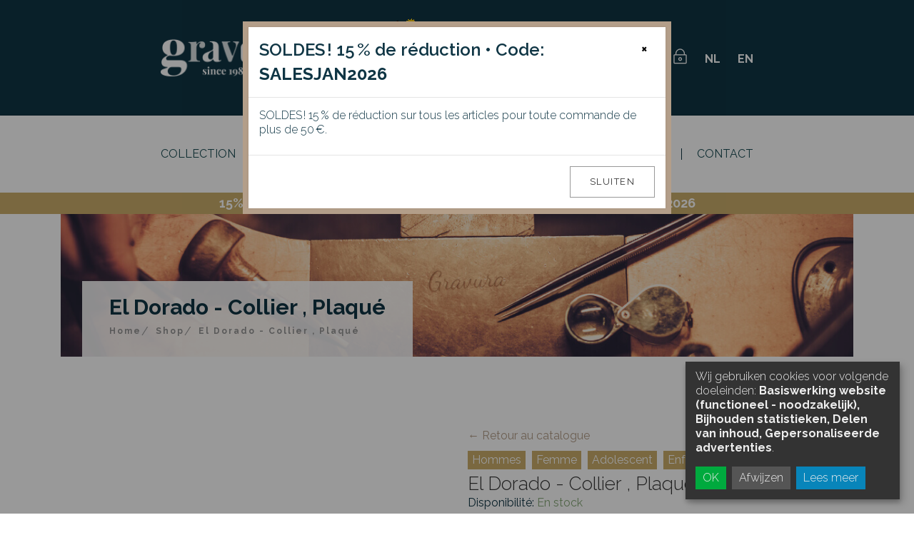

--- FILE ---
content_type: text/html; charset=utf-8
request_url: https://www.gravura.be/fr/products/el-dorado
body_size: 13308
content:
<!DOCTYPE html>
<!--

  Powered by...
          _           _
    _ __ (_)_ __ ___ | |__  _   _
   | '_ \| | '_ ` _ \| '_ \| | | |
   | | | | | | | | | | |_) | |_| |
   |_| |_|_|_| |_| |_|_.__/ \__,_|

  Interested? Visit https://nimbu.io

--> <!--[if lt IE 7]><html class="no-js lt-ie9 lt-ie8 lt-ie7"><![endif]--> <!--[if IE 7]><html class="no-js lt-ie9 lt-ie8"><![endif]--> <!--[if IE 8]><html class="no-js lt-ie9"><![endif]--> <!--[if gt IE 8]>><!<![endif]--> <html class='no-js' itemscope itemtype='http://schema.org/WebPage' lang='fr'> <head> <meta charset='utf-8'> <meta content='IE=edge' http-equiv='X-UA-Compatible'> <meta content='Gravura' name='author'> <meta content='width=device-width, initial-scale=1, minimum-scale=1, maximum-scale=1' name='viewport'> <meta content='gepersonaliseerde juwelen, juwelen online bestellen, gravures' name='keywords'> <meta content='Une belle personnalisation collier en plaqué. Coloris: doré. A présent chez Gravura. ' name='description'> <title>El Dorado · Collier · Gravure de bijoux en ligne · Gravura</title> <meta name="google-site-verification" content="OAYrUSUn48h4aBFtdi59xzs-v5Ahp_KLZexnaLa41JI"/> <link href='https://cdn.nimbu.io/s/wz9d02d/themes/1kvx8v2/images/favicon/apple-touch-icon.png' rel='apple-touch-icon' sizes='180x180'> <link href='https://cdn.nimbu.io/s/wz9d02d/themes/1kvx8v2/images/favicon/favicon-32x32.png' rel='icon' sizes='32x32' type='image/png'> <link href='https://cdn.nimbu.io/s/wz9d02d/themes/1kvx8v2/images/favicon/favicon-16x16.png' rel='icon' sizes='16x16' type='image/png'> <link href='https://cdn.nimbu.io/s/wz9d02d/themes/1kvx8v2/images/favicon/manifest.json' rel='manifest'> <link color='#0f3544' href='https://cdn.nimbu.io/s/wz9d02d/themes/1kvx8v2/images/favicon/safari-pinned-tab.svg' rel='mask-icon'> <link href='https://cdn.nimbu.io/s/wz9d02d/themes/1kvx8v2/images/favicon/favicon.ico' rel='shortcut icon'> <meta content='https://cdn.nimbu.io/s/wz9d02d/themes/1kvx8v2/images/favicon/browserconfig.xml' name='msapplication-config'> <meta content='#ffffff' name='theme-color'> <meta content='product' name='twitter:card'> <meta content='gravura.be' name='twitter:domain'> <meta content='El Dorado - Collier , Plaqué ' name='twitter:title'> <meta content='Une belle personnalisation collier en plaqué. Coloris: doré. A présent chez Gravura. ' name='twitter:description'> <meta content='https://cdn.nimbu.io/s/wz9d02d/products/d5rlqrs/images/20160116-WKP307-01.jpg' name='twitter:image'> <meta content='Matériau' name='twitter:label1'> <meta content='' name='twitter:data1'> <meta content='type' name='twitter:label2'> <meta content='Collier' name='twitter:data2'> <meta content='El Dorado · Collier · Gravure de bijoux en ligne · Gravura' property='og:title'> <meta content='website' property='og:type'> <meta content='https://www.gravura.be/fr/products/el-dorado' property='og:url'> <meta content='https://cdn.nimbu.io/s/wz9d02d/products/d5rlqrs/images/20160116-WKP307-01.jpg' property='og:image'> <meta content='https://cdn.nimbu.io/s/wz9d02d/products/d5rlqrs/images/20160116-WKP307-01.jpg' itemprop='image'> <meta content='gravura.be' property='og:site_name'> <meta content='Le collier El Dorado présente un maillon gourmet raffiné et est disponible en deux épaisseurs et plusieurs longueurs. El Dorado est la version plus fine du modèle &lt;em&gt;&lt;a href="https://www.gravura.be/fr/products/oceania" target="_blank"&gt;Oceania&lt;/a&gt;&lt;/em&gt;. Chaque collier est muni d’un anneau supplémentaire,...' property='og:description'> <meta content='El Dorado · Collier · Gravure de bijoux en ligne · Gravura' itemprop='name'> <meta content='Une belle personnalisation collier en plaqué. Coloris: doré. A présent chez Gravura. ' itemprop='description'> <meta content='summary' name='twitter:card'> <meta content='El Dorado · Collier · Gravure de bijoux en ligne · Gravura' name='twitter:title'> <meta content='Une belle personnalisation collier en plaqué. Coloris: doré. A présent chez Gravura. ' name='twitter:description'> <link href="https://fonts.googleapis.com/css?family=Lato:400,700" rel="stylesheet"> <link href="https://fonts.googleapis.com/css?family=Merriweather:200,400,300,300italic,400italic,700,700italic,900" rel="stylesheet"> <link href="https://fonts.googleapis.com/css?family=Open+Sans:400,300,300italic,400italic,600,700,600italic,800" rel="stylesheet"> <meta content='product' name='twitter:card'> <meta content='gravura.be' name='twitter:domain'> <meta content='El Dorado - Collier , Plaqué ' name='twitter:title'> <meta content='Une belle personnalisation collier en plaqué. Coloris: doré. A présent chez Gravura. ' name='twitter:description'> <meta content='https://cdn.nimbu.io/s/wz9d02d/products/d5rlqrs/images/20160116-WKP307-01.jpg' name='twitter:image'> <meta content='Matériau' name='twitter:label1'> <meta content='' name='twitter:data1'> <meta content='type' name='twitter:label2'> <meta content='Collier' name='twitter:data2'> <link href="https://cdn.nimbu.io/s/wz9d02d/themes/1kvx8v2/stylesheets/app.css?hiu4ie0" media="screen,print" rel="stylesheet" type="text/css"/> <meta name="csrf-param" content="authenticity_token"/> <meta name="csrf-token" content="B1KC7lnmsPsOYgu3cpmR19mi75oU2CIRzwmGl&#x2F;WoTd7e6MyEfNfKydd6JHiAVfpZ7NT8g1AA6tkNWdT3Q6m4yQ=="/> <link rel="dns-prefetch" href="https://cdn.nimbu.io"/> <link rel="dns-prefetch" href="https://static.nimbu.io"/> <meta http-equiv="x-dns-prefetch-control" content="on"/> <link rel="canonical" href="https://www.gravura.be/fr/products/el-dorado"/> <link rel="alternate" href="https://www.gravura.be/en/products/el-dorado" hreflang="en"/> <link rel="alternate" href="https://www.gravura.be/fr/products/el-dorado" hreflang="fr"/> <link rel="alternate" href="https://www.gravura.be/products/el-dorado" hreflang="nl"/> <meta name="referrer" content="strict-origin-when-cross-origin"/> <script data-type="text/javascript" type='opt-in' data-name='trustpilot' data-src="//widget.trustpilot.com/bootstrap/v5/tp.widget.bootstrap.min.js" async=''></script> <script>
      window.dataLayer = window.dataLayer || []; function gtag(){dataLayer.push(arguments);}
      gtag('consent', 'default', { 'ad_personalization': 'denied', 'ad_user_data': 'denied' });
    </script> <script data-type="text/javascript" type="opt-in" data-name="google_remarketing">
      gtag('consent', 'update', {'ad_personalization': 'granted', 'ad_user_data': 'granted'});
    </script> <script type="application/json" id="nimbu-consent-config">{"privacyPolicy":"/fr/politique-de-confidentialite","purposes":{"functional":"Basiswerking website (functioneel - noodzakelijk)","analytics":"Bijhouden statistieken","sharing":"Delen van inhoud","advertising":"Gepersonaliseerde advertenties"},"apps":[{"name":"functional","title":"Functioneel / noodzakelijk","description":"Cookies die zorgen dat deze website werkt.","purposes":["functional"],"required":true,"optOut":false,"default":true,"cookies":["_nimbu_session","_nimbu_secure_session"],"placeholderMessage":"","placeholderAction":""},{"name":"nimbu_analytics","title":"Nimbu Analytics","description":"Ingebouwde bezoekersstatistieken in het nimbu CMS (platform waarop de website gebouwd is).","purposes":["analytics"],"required":false,"optOut":false,"default":true,"cookies":["_nimbu_id","_nimbu_visit_id"],"placeholderMessage":"","placeholderAction":""},{"name":"google_analytics","title":"Google Analytics","description":"Bezoekersstatistieken die worden bijgehouden door Google en die ons helpen de inhoud van de website te verbeteren.","purposes":["analytics"],"required":false,"optOut":false,"default":true,"cookies":[["/^_ga(_.*)?/","/","."]],"placeholderMessage":"","placeholderAction":""},{"name":"pinterest","title":"Pinterest","description":"Delen van content op Pinterest","purposes":["sharing"],"required":false,"optOut":false,"default":true,"cookies":[],"placeholderMessage":"","placeholderAction":""},{"name":"google_remarketing","title":"Google Remarketing","description":"Tonen van gepersonaliseerde advertenties","purposes":["advertising"],"required":false,"optOut":false,"default":true,"cookies":[],"placeholderMessage":"","placeholderAction":""},{"name":"trustpilot","title":"Trustpilot","description":"Content en advertenties personaliseren, sociale media-functies aan te bieden en traffic te analyseren.","purposes":["advertising"],"required":false,"optOut":false,"default":false,"cookies":[],"placeholderMessage":"","placeholderAction":""}],"message":"Wij gebruiken cookies voor volgende doeleinden: {purposes}.","changed":"We voegden nieuwe toepassingen toe die cookies gebruiken sinds uw laatste bezoek, gelieve uw voorkeuren aan te passen.","learnMore":"Lees meer","ok":"OK","save":"Opslaan","decline":"Afwijzen","close":"Sluit","modal":{"title":"Wij gebruiken cookies","message":"Wij gebruiken cookies. Hieronder kan je kiezen welke toepassingen je wenst toe te laten.","privacyPolicy":{"name":"privacy policy","text":"Om meer te weten, lees onze {privacyPolicy}."}}}</script> <script defer type="application/javascript" src="https://cdn.nimbu.io/js/consent/nimbu-consent-manager-v1.0.4.js" data-noAutoload="true"></script> <script>
  window.dataLayer = window.dataLayer || [];
  function gtag(){dataLayer.push(arguments);}
  gtag('consent', 'default', {
    'ad_storage': 'denied',
    'analytics_storage': 'denied',
    'ad_personalization': 'denied',
    'ad_user_data': 'denied' ,
    'wait_for_update': 500
  });
  gtag('set', 'ads_data_redaction', true);
</script> <script>(function(w,d,s,l,i){w[l]=w[l]||[];w[l].push({'gtm.start':
new Date().getTime(),event:'gtm.js'});var f=d.getElementsByTagName(s)[0],
j=d.createElement(s),dl=l!='dataLayer'?'&l='+l:'';j.async=true;j.src=
'https://www.googletagmanager.com/gtm.js?id='+i+dl;f.parentNode.insertBefore(j,f);
})(window,document,'script','dataLayer','GTM-W6KS5MTG');</script> <script type="opt-in" data-type="text/javascript" data-name="google_remarketing">
  gtag('consent', 'update', {'ad_storage': 'granted', 'ad_personalization': 'granted', 'ad_user_data': 'granted'});
</script> <script type="opt-in" data-type="text/javascript" data-name="google_analytics">
  gtag('consent', 'update', {'analytics_storage': 'granted'});
</script></head> <body class='eupopup eupopup-bottomleft' id='body'> <div class='modal fade' data-notification='695ec2a82c06e83f5d10e5be-9-product' id='notification-popup' role='dialog' tabindex='-1'> <div class='modal-dialog' role='document'> <div class='modal-content'> <div class='modal-header'> <button aria-label='Close' class='close' data-dismiss='modal' type='button'> <span aria-hidden='true'>×</span> </button> <h4 class='modal-title'>SOLDES ! 15 % de réduction • Code: <strong>SALESJAN2026</strong></h4> </div> <div class='modal-body'> <p>SOLDES ! 15 % de réduction sur tous les articles pour toute commande de plus de 50 €.</p> </div> <div class='modal-footer'> <button class='btn btn-default' data-dismiss='modal' type='button'>Sluiten</button> </div> </div> </div> </div> <div class='header-search open-search'> <div class='container'> <div class='row'> <div class='col-sm-8 col-sm-offset-2 col-xs-10 col-xs-offset-1'> <div class='navbar-search'> <form action='/fr/search' class='search-global'> <input autocomplete='off' class='search-global__input' name='q' placeholder='Rechercher' type='text' value=''> <button class='search-global__btn'> <i class='icon fa fa-search'></i> </button> <div class='search-global__note'>Rechercher un mot</div> </form> </div> </div> </div> </div> <button class='search-close close' type='button'> <i class='fa fa-times'></i> </button> </div> <div id='page-wrapper'> <header class='header header-topbar-hidden header-normal-width header-menu-middle header-top-line-black header-logo-black' id='header'> <div class='container container-boxed-width'> <nav class='navbar' id='nav'> <div class='container'> <div class="inner-spacing"> <div class="row"> <div class='col-md-4 col-header-left'> <div class='center-logo'> <a class='navbar-brand scroll' href='/fr/'></a> <a class='navbar-brand scroll' href='/fr/'> <div class='normal-logo normaal-logo'></div> <div class='scroll-logo hidden-xs donker-logo'></div> </a> </div> <button class='menu-mobile-button visible-xs-block js-toggle-right-slidebar toggle-menu-button' id='hamburger'> <div class='toggle-menu-button-icon'> <span></span> <span></span> <span></span> <span></span> <span></span> <span></span> </div> </button> </div> <div class='col-md-4 col-header-center'> <div class='center-tagline'> <span class="tagline"> <img src="https://cdn.nimbu.io/s/wz9d02d/themes/1kvx8v2/images/BELGIUM50x41.gif?knt3lg7" class="belgium-flag" alt="België"/> Vraiment <span class='color3'>belge</span> </span> <span class="tagline"> Point de retrait à Louvain ou </span> <span class="tagline"> Livraison <span class='color3'>GRATUITE*</span> </span> <div class="trustpilot-widget" data-locale="nl-NL" data-template-id="56278e9abfbbba0bdcd568bc" data-businessunit-id="58eb71ad0000ff0005a0346a" data-style-height="52px" data-style-width="100%"> <a href="https://nl.trustpilot.com/review/gravura.be" target="_blank" rel="noopener"> Évaluez-nous sur <a href="https://nl.trustpilot.com/review/gravura.be" target="_blank" rel="noopener">Trustpilot</a> </a> </div> </div> </div> <div class='col-md-4 col-header-center-right'> <a class='btn_header btn_header_search' href='#'> <span class='fa fa-search'></span> </a> <a class='btn_header cart' href='/fr/cart'> <span class='fa fa-shopping-cart'></span> </a> <a class='btn_header login' href='/fr/login'> <span class='ef icon_lock_alt'></span> </a> <a class='btn_header language' href='/nl/products/el-dorado'> NL </a> <a class='btn_header language second' href='/en/products/el-dorado'> EN </a> </div> </div> </div> </div> </nav> <div class='header-navibox-2'> <div class='container'> <div class="inner-spacing"> <nav class='main-navigation'> <ul> <li class='link'> <a href='/fr/shop'>Collection</a> <ul class='submenu mega'> <li class='link'> <a href='/fr/shop/femmes'>Femmes</a> <ul class='subsubmenu'> <li class='link'> <a href='/fr/shop/femmes?type=bracelet'>Bracelet</a> </li> <li class='link'> <a href='/fr/shop/femmes?type=pendentif'>Pendentif</a> </li> <li class='link'> <a href='/fr/shop/femmes?type=collier'>Collier</a> </li> <li class='link'> <a href='/fr/shop/bague'>Bague</a> </li> <li class='link'> <a href='/fr/shop/femmes?type=porte-cles'>Porte-clef</a> </li> </ul> </li> <li class='link'> <a href='/fr/shop/hommes'>Hommes</a> <ul class='subsubmenu'> <li class='link'> <a href='/fr/shop/hommes?type=bracelet'>Bracelet</a> </li> <li class='link'> <a href='/fr/shop/hommes?type=pendentif'>Pendentif</a> </li> <li class='link'> <a href='/fr/shop/hommes?type=collier'>Collier</a> </li> <li class='link'> <a href='/fr/shop/hommes?type=bague'>Bague</a> </li> <li class='link'> <a href='/fr/shop/hommes?type=porte-cles'>Porte-clef</a> </li> <li class='link'> <a href='/fr/shop/pince'>Pince</a> </li> </ul> </li> <li class='link'> <a href='/fr/shop/adolescents'>Adolescents</a> <ul class='subsubmenu'> <li class='link'> <a href='/fr/shop/adolescents?type=bracelet'>Bracelet</a> </li> <li class='link'> <a href='/fr/shop/adolescents?type=pendentif'>Pendentif</a> </li> <li class='link'> <a href='/fr/shop/adolescent?type=collier'>Collier</a> </li> <li class='link'> <a href='/fr/shop/bague'>Bague</a> </li> <li class='link'> <a href='/fr/shop/adolescent?type=porte-cles'>Porte-clef</a> </li> </ul> </li> <li class='link'> <a href='/fr/shop/enfants'>Enfants</a> <ul class='subsubmenu'> <li class='link'> <a href='/fr/shop/enfants?type=bracelet'>Bracelet</a> </li> <li class='link'> <a href='/fr/shop/enfants?type=pendentif'>Pendentif</a> </li> <li class='link'> <a href='/fr/shop/enfants?type=collier'>Collier</a> </li> </ul> </li> <li class='link'> <a href='/fr/shop/accessoires'>Accessoires</a> <ul class='subsubmenu'> <li class='link'> <a href='/fr/shop/accessoires?type=emballages'>Emballages</a> </li> <li class='link'> <a href='/fr/shop/accessoires?type=entretien'>Entretien</a> </li> </ul> </li> </ul> </li> <li class="divider"></li> <li class='link'> <a href='/fr/moments-speciaux'>Moments spéciaux</a> <ul class='submenu '> <li class='link'> <a href='/fr/shop/naissance'>Naissance</a> </li> <li class='link'> <a href='/fr/shop/amoureux'>Amoureux</a> </li> <li class='link'> <a href='/fr/shop/plaquette-militaire'>Plaquettes militaires</a> </li> <li class='link'> <a href='/fr/shop/plaquette-militaire'>Plaquettes militaires</a> </li> <li class='link'> <a href='/fr/shop/horoscope'>Horoscope</a> </li> <li class='link'> <a href='/fr/shop/medaillon'>Médaillon</a> </li> </ul> </li> <li class="divider"></li> <li class='link'> <a href='/fr/qui-sommes-nous'>Qui sommes-nous?</a> </li> <li class="divider"></li> <li class='link'> <a href='/fr/questions-frequemment-poses'>Infos Pratiques</a> <ul class='submenu '> <li class='link'> <a href='/fr/questions-frequemment-poses'>Questions fréquemment posées</a> </li> <li class='link'> <a href='/fr/commentaires'>Commentaires</a> </li> <li class='link'> <a href='/fr/commandes'>Commandes</a> </li> <li class='link'> <a href='/fr/paiements'>Paiements</a> </li> <li class='link'> <a href='/fr/livraison'>Livraison</a> </li> <li class='link'> <a href='/fr/garantie'>Garantie</a> </li> <li class='link'> <a href='/fr/renvoi-de-marchandise'>Renvoi</a> </li> <li class='link'> <a href='/fr/conseil-dentretien'>Conseil d'entretien</a> </li> <li class='link'> <a href='/fr/ringmaat-bepalen'>Taille de bague</a> </li> </ul> </li> <li class="divider"></li> <li class='link'> <a href='/fr/contactez-gravura'>Contact</a> </li> </ul> </nav> <nav class='row' id='mobilenav'> <ul class='topnav' id='topnavmenu'> <li> <a class='link' href='/'>Home</a> </li> <li id="collection-link" class="link first"><a href="/fr/shop">Collection</a><ul id="collection-submenu" class="submenu first"><li id="femmes-link" class="link first"><a href="/fr/shop/femmes">Femmes</a><ul id="femmes-submenu" class="submenu first"><li id="bracelet-link" class="link first"><a href="/fr/shop/femmes?type=bracelet">Bracelet</a></li><li id="pendentif-link" class="link"><a href="/fr/shop/femmes?type=pendentif">Pendentif</a></li><li id="collier-link" class="link"><a href="/fr/shop/femmes?type=collier">Collier</a></li><li id="bague-link" class="link"><a href="/fr/shop/bague">Bague</a></li><li id="porte-clef-link" class="link last"><a href="/fr/shop/femmes?type=porte-cles">Porte-clef</a></li></ul></li><li id="hommes-link" class="link"><a href="/fr/shop/hommes">Hommes</a><ul id="hommes-submenu" class="submenu"><li id="bracelet-link" class="link first"><a href="/fr/shop/hommes?type=bracelet">Bracelet</a></li><li id="pendentif-link" class="link"><a href="/fr/shop/hommes?type=pendentif">Pendentif</a></li><li id="collier-link" class="link"><a href="/fr/shop/hommes?type=collier">Collier</a></li><li id="bague-link" class="link"><a href="/fr/shop/hommes?type=bague">Bague</a></li><li id="porte-clef-link" class="link"><a href="/fr/shop/hommes?type=porte-cles">Porte-clef</a></li><li id="pince-link" class="link last"><a href="/fr/shop/pince">Pince</a></li></ul></li><li id="adolescents-link" class="link"><a href="/fr/shop/adolescents">Adolescents</a><ul id="adolescents-submenu" class="submenu"><li id="bracelet-link" class="link first"><a href="/fr/shop/adolescents?type=bracelet">Bracelet</a></li><li id="pendentif-link" class="link"><a href="/fr/shop/adolescents?type=pendentif">Pendentif</a></li><li id="collier-link" class="link"><a href="/fr/shop/adolescent?type=collier">Collier</a></li><li id="bague-link" class="link"><a href="/fr/shop/bague">Bague</a></li><li id="porte-clef-link" class="link last"><a href="/fr/shop/adolescent?type=porte-cles">Porte-clef</a></li></ul></li><li id="enfants-link" class="link"><a href="/fr/shop/enfants">Enfants</a><ul id="enfants-submenu" class="submenu"><li id="bracelet-link" class="link first"><a href="/fr/shop/enfants?type=bracelet">Bracelet</a></li><li id="pendentif-link" class="link"><a href="/fr/shop/enfants?type=pendentif">Pendentif</a></li><li id="collier-link" class="link last"><a href="/fr/shop/enfants?type=collier">Collier</a></li></ul></li><li id="accessoires-link" class="link last"><a href="/fr/shop/accessoires">Accessoires</a><ul id="accessoires-submenu" class="submenu last"><li id="emballages-link" class="link first"><a href="/fr/shop/accessoires?type=emballages">Emballages</a></li><li id="entretien-link" class="link last"><a href="/fr/shop/accessoires?type=entretien">Entretien</a></li></ul></li></ul></li> <li id="moments-speciaux-link" class="link"><a href="/fr/moments-speciaux">Moments spéciaux</a><ul id="moments-speciaux-submenu" class="submenu"><li id="naissance-link" class="link first"><a href="/fr/shop/naissance">Naissance</a></li><li id="amoureux-link" class="link"><a href="/fr/shop/amoureux">Amoureux</a></li><li id="plaquettes-militaires-link" class="link"><a href="/fr/shop/plaquette-militaire">Plaquettes militaires</a></li><li id="plaquettes-militaires-link" class="link"><a href="/fr/shop/plaquette-militaire">Plaquettes militaires</a></li><li id="horoscope-link" class="link"><a href="/fr/shop/horoscope">Horoscope</a></li><li id="medaillon-link" class="link last"><a href="/fr/shop/medaillon">Médaillon</a></li></ul></li> <li id="qui-sommes-nous-link" class="link"><a href="/fr/qui-sommes-nous">Qui sommes-nous?</a></li> <li id="infos-pratiques-link" class="link"><a href="/fr/questions-frequemment-poses">Infos Pratiques</a><ul id="infos-pratiques-submenu" class="submenu"><li id="questions-frequemment-posees-link" class="link first"><a href="/fr/questions-frequemment-poses">Questions fréquemment posées</a></li><li id="commentaires-link" class="link"><a href="/fr/commentaires">Commentaires</a></li><li id="commandes-link" class="link"><a href="/fr/commandes">Commandes</a></li><li id="paiements-link" class="link"><a href="/fr/paiements">Paiements</a></li><li id="livraison-link" class="link"><a href="/fr/livraison">Livraison</a></li><li id="garantie-link" class="link"><a href="/fr/garantie">Garantie</a></li><li id="renvoi-link" class="link"><a href="/fr/renvoi-de-marchandise">Renvoi</a></li><li id="conseil-d-entretien-link" class="link"><a href="/fr/conseil-dentretien">Conseil d'entretien</a></li><li id="taille-de-bague-link" class="link last"><a href="/fr/ringmaat-bepalen">Taille de bague</a></li></ul></li> <li id="contact-link" class="link last"><a href="/fr/contactez-gravura">Contact</a></li> <li> <a class='link' href='/fr/cart'>Le panier d'achats</a> </li> <li> <a class='link' href='/fr/login'>Se connecter</a> </li> </ul> </nav> </div> </div> </div> <div class='messages'> </div> <div class='banner'> <p><strong>15% de réduction </strong> pour les commandes de 50 € et plus • Code: <strong>SALESJAN2026</strong></p> </div> </div> </header> <div canvas='container' class='b-page'> <section class='section-category-1'> <div class='container b-page-header-container product-header-container'> <div class='b-page-header-mod wow fadeIn' style="background-image: url(https://cdn.nimbu.io/s/wz9d02d/themes/1kvx8v2/images/pageheaders/header_producten.jpg?hiu4ie0);"> <div class='b-hat wow fadeInDown'> <div class='row'> <div class='col-xs-12 col-sm-12'> <h2 class='page-title'>El Dorado - Collier , Plaqué </h2> <br> <div class='b-breadcrumbs'> <ul class='list-unstyled'> <li itemscope='' itemtype='http://data-vocabulary.org/Breadcrumb'> <a href='/fr' itemprop='url'> <span itemprop='title'>Home</span> </a> </li> <li class='current' itemscope='' itemtype='http://data-vocabulary.org/Breadcrumb'> <a href='/fr/shop' itemprop='url'> <span itemprop='title'>Shop</span> </a> </li> <li class='current' itemscope='' itemtype='http://data-vocabulary.org/Breadcrumb'> <a href='/fr/shop' itemprop='url'> <span itemprop='title'>El Dorado - Collier , Plaqué </span> </a> </li> </ul> </div> </div> </div> </div> </div> </div> <div class='b-product-details' itemscope itemtype='http://data-vocabulary.org/Product'> <meta content='El Dorado - Collier , Plaqué ' itemprop='name'> <meta content='Une belle personnalisation collier en plaqué. Coloris: doré. A présent chez Gravura. ' itemprop='description'> <div class='container'> <div class='row'> <div class='col-xs-12 col-sm-6 wow fadeInUp'> <div class='product-image'> <div class='product-image-big'> <ul class='bxslider-product list-unstyled clearfix bxslider enable-bx-slider' data-controls='false' data-infinite-loop='true' data-max-slides='1' data-min-slides='1' data-mode='horizontal' data-pager-custom='#bx-pager' data-pager='true' data-slide-margin='0' data-slide-width='0'> <li> <img src='https://cdn.nimbu.io/s/wz9d02d/products/d5rlqrs/images/20160116-WKP307-01.jpg' itemprop='image'> </li> <li> <img src='https://cdn.nimbu.io/s/wz9d02d/products/d5rlqrs/images/20160116-WKP307-02.jpg' itemprop='image'> </li> <li> <img src='https://cdn.nimbu.io/s/wz9d02d/products/d5rlqrs/images/20160116-WKP30742-05.jpg' itemprop='image'> </li> <li> <img src='https://cdn.nimbu.io/s/wz9d02d/products/d5rlqrs/images/20160116-WKP30742-06.jpg' itemprop='image'> </li> <li> <img src='https://cdn.nimbu.io/s/wz9d02d/products/d5rlqrs/images/20160116-WKP30745-05.jpg' itemprop='image'> </li> <li> <img src='https://cdn.nimbu.io/s/wz9d02d/products/d5rlqrs/images/20160116-WKP30745-06.jpg' itemprop='image'> </li> <li> <img src='https://cdn.nimbu.io/s/wz9d02d/products/d5rlqrs/images/20160116-WKP30745-07.jpg' itemprop='image'> </li> <li> <img src='https://cdn.nimbu.io/s/wz9d02d/products/d5rlqrs/images/20160116-WKP30750-05.jpg' itemprop='image'> </li> <li> <img src='https://cdn.nimbu.io/s/wz9d02d/products/d5rlqrs/images/20160116-WKP30750-06.jpg' itemprop='image'> </li> <li> <img src='https://cdn.nimbu.io/s/wz9d02d/products/d5rlqrs/images/20160116-WKP30750-07.jpg' itemprop='image'> </li> <li> <img src='https://cdn.nimbu.io/s/wz9d02d/products/d5rlqrs/images/20160116-WKP30750-08.jpg' itemprop='image'> </li> <li> <img src='https://cdn.nimbu.io/s/wz9d02d/products/d5rlqrs/images/20160116-WKP30760-07.jpg' itemprop='image'> </li> <li> <img src='https://cdn.nimbu.io/s/wz9d02d/products/d5rlqrs/images/20160116-WKP30760-08.jpg' itemprop='image'> </li> </ul> </div> <div class='product-image-thumbs'> <ul id='bx-pager'> <li> <a data-slide-index='0' href='#'> <img alt='/' src='https://cdn.nimbu.io/s/wz9d02d/products/d5rlqrs/images/20160116-WKP307-01.jpg?filter=p_thumb'> </a> </li> <li> <a data-slide-index='1' href='#'> <img alt='/' src='https://cdn.nimbu.io/s/wz9d02d/products/d5rlqrs/images/20160116-WKP307-02.jpg?filter=p_thumb'> </a> </li> <li> <a data-slide-index='2' href='#'> <img alt='/' src='https://cdn.nimbu.io/s/wz9d02d/products/d5rlqrs/images/20160116-WKP30742-05.jpg?filter=p_thumb'> </a> </li> <li> <a data-slide-index='3' href='#'> <img alt='/' src='https://cdn.nimbu.io/s/wz9d02d/products/d5rlqrs/images/20160116-WKP30742-06.jpg?filter=p_thumb'> </a> </li> <li> <a data-slide-index='4' href='#'> <img alt='/' src='https://cdn.nimbu.io/s/wz9d02d/products/d5rlqrs/images/20160116-WKP30745-05.jpg?filter=p_thumb'> </a> </li> <li> <a data-slide-index='5' href='#'> <img alt='/' src='https://cdn.nimbu.io/s/wz9d02d/products/d5rlqrs/images/20160116-WKP30745-06.jpg?filter=p_thumb'> </a> </li> <li> <a data-slide-index='6' href='#'> <img alt='/' src='https://cdn.nimbu.io/s/wz9d02d/products/d5rlqrs/images/20160116-WKP30745-07.jpg?filter=p_thumb'> </a> </li> <li> <a data-slide-index='7' href='#'> <img alt='/' src='https://cdn.nimbu.io/s/wz9d02d/products/d5rlqrs/images/20160116-WKP30750-05.jpg?filter=p_thumb'> </a> </li> <li> <a data-slide-index='8' href='#'> <img alt='/' src='https://cdn.nimbu.io/s/wz9d02d/products/d5rlqrs/images/20160116-WKP30750-06.jpg?filter=p_thumb'> </a> </li> <li> <a data-slide-index='9' href='#'> <img alt='/' src='https://cdn.nimbu.io/s/wz9d02d/products/d5rlqrs/images/20160116-WKP30750-07.jpg?filter=p_thumb'> </a> </li> <li> <a data-slide-index='10' href='#'> <img alt='/' src='https://cdn.nimbu.io/s/wz9d02d/products/d5rlqrs/images/20160116-WKP30750-08.jpg?filter=p_thumb'> </a> </li> <li> <a data-slide-index='11' href='#'> <img alt='/' src='https://cdn.nimbu.io/s/wz9d02d/products/d5rlqrs/images/20160116-WKP30760-07.jpg?filter=p_thumb'> </a> </li> <li> <a data-slide-index='12' href='#'> <img alt='/' src='https://cdn.nimbu.io/s/wz9d02d/products/d5rlqrs/images/20160116-WKP30760-08.jpg?filter=p_thumb'> </a> </li> </ul> </div> </div> </div> <div class='col-xs-12 col-sm-6 wow fadeInRight'> <div class='product-info'> <a style="order: -10;" class='product-back' href='/fr/shop/'>← Retour au catalogue</a> <div style="order: -9;" class='tags'> <a class='tag' href='/fr/shop/hommes'> Hommes </a> <a class='tag' href='/fr/shop/femmes'> Femme </a> <a class='tag' href='/fr/shop/adolescents'> Adolescent </a> <a class='tag' href='/fr/shop/enfants'> Enfant </a> </div> <p class='product-name'> El Dorado - Collier , Plaqué </p> <div class='b-rating-availability'> <div class='rating'>Disponibilité:</div> <div class='availability'> <span class='color5'>En stock</span> </div> </div> <p class='product-price' itemprop='offerDetails' itemscope itemtype='http://data-vocabulary.org/Offer'> <meta content='new' itemprop='condition'> <meta content='27,99 ' itemprop='price'> <meta content='EUR' itemprop='currency'> <meta content='EUR' itemprop='priceCurrency'> <meta content='in_stock' itemprop='availability'> <span class='price' itemprop='price' content='27,99 '>27,99 €</span> </p> <div class='b-color-size b-text'> <div class='row'> <div class='col-xs-6 col-sm-6'> <div class='b-color'> <span class='small-title'> Variantes </span> <ul class='related-products list-inline'> <li> <a href='/fr/products/oceania'> <img alt='Oceania' src='https://cdn.nimbu.io/s/wz9d02d/products/38s0a56/images/20160116-WKP308-01.jpg?filter=p_thumb'> </a> </li> <li> <a href='/fr/products/avalon'> <img alt='Avalon' src='https://cdn.nimbu.io/s/wz9d02d/products/cyugtq5/images/20160116-WKP306-01.jpg?filter=p_thumb'> </a> </li> </ul> </div> </div> <div class='col-xs-6 col-sm-6'> <div class='b-size'> <span class='small-title'> Taille </span> <div class='b-filters clearfix'> <div class='size-options'> <select class='selectpicker form-control variant-picker' title='Choisissez votre taille'> <option class='variant' data-id='582b1fd3d1798f585d000adc' data-price='33.99' data-size='50 cm & 55 cm'> 50 cm & 55 cm | 33,99 € </option> <option class='variant' data-id='582b1fd3d1798f585d000adb' data-price='27.99' data-size='42 cm & 45 cm'> 42 cm & 45 cm | 27,99 € </option> <option class='variant' data-id='672650c48bf7475f1ba6d936' data-price='26.99' data-size='38 cm & 40 cm'> 38 cm & 40 cm | 26,99 € </option> </select> </div> </div> </div> </div> </div> </div> <div class='b-text'> <div class='product-description'> <p> Livraison GRATUITE à partir de € 50*. <br> </p> </div> </div> <div class='b-text'> <div class='product-sharing'> <a class='sharebutton ss-facebook' data-placement='top' data-toggle='tooltip' href='http://www.facebook.com/sharer.php?u=https%3A%2F%2Fwww.gravura.be%2Ffr%2Fproducts%2Fel-dorado' rel='noopener' target='_blank' title='Facebook'> <i class='fa fa-facebook fa-2x facebook'></i> </a> <a class='sharebutton ss-twitter' data-placement='top' data-toggle='tooltip' href='https://twitter.com/intent/tweet?url=https%3A%2F%2Fwww.gravura.be%2Ffr%2Fproducts%2Fel-dorado&text=''' rel='noopener' target='_blank' title='Twitter'> <i class='fa fa-twitter fa-2x twitter'></i> </a> <a class='sharebutton ss-pinterest' data-pin-custom='true' data-pin-do='buttonBookmark' data-placement='top' data-toggle='tooltip' href='https://www.pinterest.com/pin/create/button/' rel='noopener' target='_blank' title='Pintrest'> <i class='fa fa-pinterest-p fa-2x pinterest'></i> </a> <a class='sharebutton ss-whatsapp' data-placement='top' data-toggle='tooltip' href='https://api.whatsapp.com/send?text=https%3A%2F%2Fwww.gravura.be%2Ffr%2Fproducts%2Fel-dorado' rel='noopener' target='_blank' title='Whatsapp'> <i class='fa fa-whatsapp fa-2x whatsapp'></i> </a> <a class='sharebutton ss-mail' data-placement='top' data-toggle='tooltip' href='mailto:?subject=Gravura&body=https%3A%2F%2Fwww.gravura.be%2Ffr%2Fproducts%2Fel-dorado' rel='noopener' target='_blank' title='Mail'> <i class='fa fa-envelope fa-2x envelope'></i> </a> </div> </div> <div class='b-text'> <div class='product-description'> <span class='small-title'>Description</span> <p>Le collier El Dorado présente un maillon gourmet raffiné et est disponible en deux épaisseurs et plusieurs longueurs. El Dorado est la version plus fine du modèle <em><a href="https://www.gravura.be/fr/products/oceania" target="_blank">Oceania</a></em>. Chaque collier est muni d’un anneau supplémentaire, permettant de le porter à deux longueurs différentes — idéal pour varier les styles.</p> <p>Ce collier est fabriqué en plaqué de haute qualité. Ce matériau sans nickel est hypoallergénique et convient donc aux peaux sensibles.</p> <p>Le plaquage est réalisé à l’aide des techniques les plus avancées, assurant une couleur dorée durable. Pour en préserver l’éclat le plus longtemps possible, consultez la rubrique <em><a href="https://gravura.nimbu.io/fr/conseil-dentretien" target="_blank">Nos conseils</a></em>.</p> <p>Remarque : le pendentif est vendu séparément.</p> <p><br></p> </div> </div> <div class='b-text'> <div class='product-description'> <span class='small-title'>Spécifications</span> <p> Type: Collier <br> Dimensions: L: 42 / 45 / 50cm x L: 1,4mm x P: 0,8mm <br> Matériau: Plaqué <br> Coloris: doré <br> Etat: neuf </p> </div> </div> <div class='b-quantity-add'> <div class='row'> <div class='col-xs-6 col-sm-12 col-md-9 col-lg-8'> <div class='b-add clearfix'> <div class='row'> <form class="add-to-cart" accept-charset="UTF-8" action="/fr/cart/add" method="post"><div style="margin:0;padding:0;display:inline;"><input type="hidden" name="utf8" id="utf8" value="&amp;#x2713;"> <input type="hidden" name="authenticity_token" id="authenticity_token" value="B1KC7lnmsPsOYgu3cpmR19mi75oU2CIRzwmGl/WoTd7e6MyEfNfKydd6JHiAVfpZ7NT8g1AA6tkNWdT3Q6m4yQ=="></div><select name="product[582094a73de07433c30017fa]" id="product_582094a73de07433c30017fa" class="product-id"><option data-price="27,99 €" value="582b1fd3d1798f585d000adb">42 cm &amp; 45 cm</option> <option data-price="33,99 €" value="582b1fd3d1798f585d000adc">50 cm &amp; 55 cm</option> <option data-price="26,99 €" value="672650c48bf7475f1ba6d936">38 cm &amp; 40 cm</option></select><input type="hidden" name="quantity" id="quantity" value="1"><button name="button" type="submit" class="btn btn-primary btn-sm">Placez dans le panier d'achat<span class="ef.icon_minus-06"></span><span class="ef.arrow_right"></span></button></form> </div> </div> </div> </div> </div> </div> </div> </div> </div> </div> <div class='container'> <div class='heading-big text-center wow fadeInUp'> <div class='heading-icon'> <span class='ef icon_gift_alt'></span> </div> <h2> <strong>Supplémentaire</strong> <span>Peut-être serez-vous intéressé par les produits suivants?</span> </h2> </div> <div class='b-related'> <div class='container'> <div class='row'> <div class='col-xs-12 col-sm-6 col-md-4 wow fadeInUp single-product'> <div class='b-item-card'> <div class='product-image'> <a href='/fr/products/adam-eva'> <img alt='Pendentif - Plaqué' class='img-responsive center-block lazyload' data-src='https://cdn.nimbu.io/s/wz9d02d/products/ampwl95/images/20160116-WHP659-01.jpg?filter=w_600%2Ch_600%2Cc_fill'> </a> </div> <div class='caption'> <div class='product-name'> <p class='small-name'> Pendentif / Plaqué </p> <p> Adam & Eve </p> </div> <p class='product-price'> <span class='actual-price'>39,99 €</span> </p> </div> </div> </div> <div class='col-xs-12 col-sm-6 col-md-4 wow fadeInUp single-product'> <div class='b-item-card'> <div class='product-image'> <a href='/fr/products/tristan-isolde'> <img alt='Pendentif - Plaqué' class='img-responsive center-block lazyload' data-src='https://cdn.nimbu.io/s/wz9d02d/products/ot6ebta/images/1767826173478/20160116-whp660-01.jpg?filter=w_600%2Ch_600%2Cc_fill'> </a> <div class='special-plank low-stock'> <i aria-hidden='true' class='fa fa-caret-right'></i> <span class='text-uppercase'>derniers exemplaires</span> <i aria-hidden='true' class='fa fa-caret-left'></i> </div> </div> <div class='caption'> <div class='product-name'> <p class='small-name'> Pendentif / Plaqué </p> <p> Tristan & Iseult </p> </div> <p class='product-price'> <span class='actual-price'>59,99 €</span> </p> </div> </div> </div> <div class='col-xs-12 col-sm-6 col-md-4 wow fadeInUp single-product'> <div class='b-item-card'> <div class='product-image'> <a href='/fr/products/scarlett-rhett'> <img alt='Pendentif - Plaqué' class='img-responsive center-block lazyload' data-src='https://cdn.nimbu.io/s/wz9d02d/products/3ara2ng/images/1767826475058/20160116-whp664-01.jpg?filter=w_600%2Ch_600%2Cc_fill'> </a> </div> <div class='caption'> <div class='product-name'> <p class='small-name'> Pendentif / Plaqué </p> <p> Scarlett & Rhett </p> </div> <p class='product-price'> <span class='actual-price'>59,99 €</span> </p> </div> </div> </div> <div class='col-xs-12 col-sm-6 col-md-4 wow fadeInUp single-product'> <div class='b-item-card'> <div class='product-image'> <a href='/fr/products/jane-edward'> <img alt='Pendentif - Plaqué' class='img-responsive center-block lazyload' data-src='https://cdn.nimbu.io/s/wz9d02d/products/udrmiyk/images/20160116-WHP666-01.jpg?filter=w_600%2Ch_600%2Cc_fill'> </a> </div> <div class='caption'> <div class='product-name'> <p class='small-name'> Pendentif / Plaqué </p> <p> Jane & Edward </p> </div> <p class='product-price'> <span class='actual-price'>29,99 €</span> </p> </div> </div> </div> <div class='col-xs-12 col-sm-6 col-md-4 wow fadeInUp single-product'> <div class='b-item-card'> <div class='product-image'> <a href='/fr/products/elisabeth'> <img alt='Pendentif - Plaqué' class='img-responsive center-block lazyload' data-src='https://cdn.nimbu.io/s/wz9d02d/products/0lk6aox/images/20160116-WHP738-02.jpg?filter=w_600%2Ch_600%2Cc_fill'> </a> </div> <div class='caption'> <div class='product-name'> <p class='small-name'> Pendentif / Plaqué </p> <p> Elisabeth </p> </div> <p class='product-price'> <span class='actual-price'>34,99 €</span> </p> </div> </div> </div> <div class='col-xs-12 col-sm-6 col-md-4 wow fadeInUp single-product'> <div class='b-item-card'> <div class='product-image'> <a href='/fr/products/bangkok-1'> <img alt='Pendentif - Plaqué' class='img-responsive center-block lazyload' data-src='https://cdn.nimbu.io/s/wz9d02d/products/id0sfuu/images/20160116-WHP739-02.jpg?filter=w_600%2Ch_600%2Cc_fill'> </a> </div> <div class='caption'> <div class='product-name'> <p class='small-name'> Pendentif / Plaqué </p> <p> Bangkok </p> </div> <p class='product-price'> <span class='actual-price'>59,99 €</span> </p> </div> </div> </div> <div class='col-xs-12 col-sm-6 col-md-4 wow fadeInUp single-product'> <div class='b-item-card'> <div class='product-image'> <a href='/fr/products/stonehenge'> <img alt='Emballage - Tissu' class='img-responsive center-block lazyload' data-src='https://cdn.nimbu.io/s/wz9d02d/products/652kd29/images/20160116-WVV902-01.jpg?filter=w_600%2Ch_600%2Cc_fill'> </a> </div> <div class='caption'> <div class='product-name'> <p class='small-name'> Emballage / Tissu </p> <p> Stonehenge </p> </div> <p class='product-price'> <span class='actual-price'>0,60 €</span> </p> </div> </div> </div> <div class='col-xs-12 col-sm-6 col-md-4 wow fadeInUp single-product'> <div class='b-item-card'> <div class='product-image'> <a href='/fr/products/kilimanjaro'> <img alt='Emballage - Tissu' class='img-responsive center-block lazyload' data-src='https://cdn.nimbu.io/s/wz9d02d/products/bbso82y/images/20160116-WVV490-01.jpg?filter=w_600%2Ch_600%2Cc_fill'> </a> </div> <div class='caption'> <div class='product-name'> <p class='small-name'> Emballage / Tissu </p> <p> Kilimanjaro </p> </div> <p class='product-price'> <span class='actual-price'>0,75 €</span> </p> </div> </div> </div> <div class='col-xs-12 col-sm-6 col-md-4 wow fadeInUp single-product'> <div class='b-item-card'> <div class='product-image'> <a href='/fr/products/acropolis'> <img alt='Emballage - Velours' class='img-responsive center-block lazyload' data-src='https://cdn.nimbu.io/s/wz9d02d/products/d1ibh8x/images/20160116-WVV910-01.jpg?filter=w_600%2Ch_600%2Cc_fill'> </a> </div> <div class='caption'> <div class='product-name'> <p class='small-name'> Emballage / Velours </p> <p> Acropolis </p> </div> <p class='product-price'> <span class='actual-price'>6,50 €</span> </p> </div> </div> </div> </div> </div> </div> </div> </section> </div> <footer class=""> <div class='container'> <div class='pre-footer'> <div class="inner-spacing"> <div class='row'> <div class='col-xs-12 col-sm-12 col-md-10 col-lg-10 center-block'> <div class='b-footer-subsc'> <div class='subsc-title text-center'> <h4 class='title'>Inscrivez-vous pour recevoir la newsletter</h4> <p>Recevez les dernières infos sur les nouveautés, les promos et les offres spéciales</p> </div> </div> </div> </div> </div> </div> <div class="pre-footer-form"> <div class="inner-spacing"> <div class='row'> <div class='col-xs-12 col-sm-12 col-md-10 col-lg-10 center-block'> <div class='b-footer-subsc'> <div class='subsc-mail'> <form action='https://gravura.us15.list-manage.com/subscribe/post?u=721112aa4fd6fbe0c1d2dfc89&amp;id=5192012c2b' class='b-form' id='mc-embedded-subscribe-form' method='post' novalidate='' target='_blank'> <div class='form-group'> <div class='clearfix'> <div class='col-xs-12 col-lg-6 col-lg-offset-1'> <input class='required email form-control' id='mce-EMAIL' name='EMAIL' type='email' value=''> <div class='clear' id='mce-responses'> <div class='response' id='mce-error-response' style='display:none'></div> <div class='response' id='mce-success-response' style='display:none'></div> </div> <div aria-hidden='true' style='position: absolute; left: -5000px;'> <input name='b_721112aa4fd6fbe0c1d2dfc89_06666ac201' tabindex='-1' type='text' value=''> <input id='mce-LANGUAGE' name='LANGUAGE' tabindex='-1' type='text' value='fr'> </div> </div> <div class='col-xs-12 col-lg-5'> <input class='btn btn-primary-arrow btn-sm-arrow' id='mc-embedded-subscribe' name='subscribe' type='submit' value='S'inscrire'> </div> </div> </div> </form> <script src='//s3.amazonaws.com/downloads.mailchimp.com/js/mc-validate.js' type='text/javascript'></script> <script>
                        (function($) {window.fnames = new Array(); window.ftypes = new Array();fnames[0]='EMAIL';ftypes[0]='email';fnames[1]='FNAME';ftypes[1]='text';fnames[2]='LNAME';ftypes[2]='text';}(jQuery));var $mcj = jQuery.noConflict(true);
                      </script> </div> </div> </div> </div> </div> </div> </div> <div class='seo-highlights'> <div class='container'> <div class="inner-spacing"> <div class='row'> <div class='col-md-6'> <h2 class='h5'>Gravura est le spécialiste de la gravure de bijoux par internet</h2> <p>Chez Gravura.be vous pouvez faire graver en ligne les bijoux de la plus belle qualité à bas prix. Les options des bijoux personnalisés sont infinies. Collier prénom, gourmette prénom, médaille pour chien, porte-clés avec prénom, épingle de cravate avec prénom, à vous de décider ! Il vous suffit d'avoir de l'imagination pour avoir des cadeaux originaux !</p> <h2 class='h5'>Collier avec prénom</h2> <p>Vous préférez un collier prénom ? Trouvez le collier prénom ou la médaille pour chien que vous préférez et nous nous occupons de graver votre design. Nous pouvons graver le collier avec un nom, une date ou un texte. Un collier accompagné d'une photo fait partie des nombreuses possibilités que nous proposons. Un collier personnalisé est un cadeau fantastique à offrir pour une occasion spéciale.</p> <h2 class='h5'>Bracelet gravé</h2> <p>Faîtes votre choix dans notre grande collection de bracelets en argent, plaqué ou acier. La plupart des bracelets existent dans différentes longueurs. Créez votre propre bracelet personnalisé. Nous nous occupons de réaliser votre bracelet unique avec un nom gravé.</p> <h2 class='h5'>Collier pour couple</h2> <p>A couple chain is a wonderful way to show your love to your partner. Choose a heart necklace for couples and we engrave your initials, names or date and in this way make a unique love necklace. 2 parts heart chain, i.e. broken hearts are always a shot in the rose. Couple bracelets are also popular.</p> </div> <div class='col-md-6'> <h2 class='h5'>Bracelets avec prénom pour enfants</h2> <p>Graver un bracelet pour enfant est tout particulièrement court. Une longueur de 15 cm pour les enfants en bas âge, avec un œillet supplémentaire à 13 cm et une longueur de 16 cm pour les adolescents avec un œillet supplémentaire à 14 cm sont idéales. Bien sûr, nous pouvons graver le bracelet avec un prénom ou une date. Un bracelet pour bébé avec le prénom et la date de naissance est un cadeau typique pour une naissance, et est donc aussi appelé bracelet de naissance, mais il peut également être offert pour un baptême. Il arrive souvent que l'on donne aussi un bracelet avec le nom du bébé à la maman. Un bracelet mère et fille est aussi un merveilleux cadeau pour fêter une naissance.</p> <h2 class='h5'> Parures à cendres / Bijoux à cendres / Urnes</h2> <p>Vous cherchez un collier pour les cendres d'une personne décédée ? Avec un collier urne, votre bien-aimé sera toujours près de votre cœur. Nous avons une grande collection de pendentifs à cendres. Le pendentif peut être gravé avec un prénom ou une date. Il est également possible d'y mettre une photo. Les pendentifs urnes sont livrés&nbsp;vides et sans cendres. Vous remplissez vous-même le pendentif.</p> <h2 class='h5'> Procédure bijoux personnalisés</h2> <p>Graver des bijoux, un collier, un bracelet, .... Voilà comment cela se passe. Tout d'abord vous choisissez le bijou qui vous plait et vous créez votre propre design en utilisant la fonction de prévisualisation de la gravure. Il peut s'agir d'un prénom, d'une date, d'un texte ou même d'une photo. Nos experts gravent le bijou en suivant votre design. En ce qui concerne les bijoux avec photo nous offrons un service gratuit pour couper l’arrière-plan de la photo. Ceci est conseillé dans le cas d'arrière-plans trop chargés ou trop clairs.</p> </div> </div> </div> </div> </div> <div class='b-footer-body container'> <div class="inner-spacing"> <div class='row'> <div class='col-xs-12 col-sm-6 col-md-4 col-lg-2'> <div class='footer-menu-item'> <h6> <a class="footer-menu-item-title" href='/fr/shop'>Collections</a> </h6> <ul class='list-unstyled'> <li id="femmes-link" class="link first"><a href="/fr/shop/femmes">Femmes</a></li> <li id="hommes-link" class="link"><a href="/fr/shop/hommes">Hommes</a></li> <li id="adolescents-link" class="link"><a href="/fr/shop/adolescents">Adolescents</a></li> <li id="enfants-link" class="link"><a href="/fr/shop/enfants">Enfants</a></li> <li id="naissance-link" class="link"><a href="/fr/shop/naissance">Naissance</a></li> <li id="amoureux-link" class="link"><a href="/fr/shop/amoureux">Amoureux</a></li> <li id="plaquettes-militaires-link" class="link"><a href="/fr/shop/plaquette-militaire">Plaquettes militaires</a></li> <li id="adieu-link" class="link"><a href="/fr/shop/urns">Adieu</a></li> <li id="accessoires-link" class="link last"><a href="/fr/shop/accessoires">Accessoires</a></li></ul> </div> </div> <div class='col-xs-12 col-sm-6 col-md-4 col-lg-3'> <div class='footer-menu-item'> <h6> <a class="footer-menu-item-title" href='/fr/questions-frequemment-poses'>Infos Pratiques</a> </h6> <ul class='list-unstyled'> <li id="contact-link" class="link first"><a href="/fr/contactez-gravura">Contact</a></li> <li id="questions-frequemment-posees-link" class="link"><a href="/fr/questions-frequemment-poses">Questions fréquemment posées</a></li> <li id="commentaires-link" class="link"><a href="/fr/commentaires">Commentaires</a></li> <li id="commandes-link" class="link"><a href="/fr/commandes">Commandes</a></li> <li id="paiements-link" class="link"><a href="/fr/paiements">Paiements</a></li> <li id="livraison-link" class="link"><a href="/fr/livraison">Livraison</a></li> <li id="renvoi-link" class="link"><a href="/fr/renvoi-de-marchandise">Renvoi</a></li> <li id="garantie-link" class="link"><a href="/fr/garantie">Garantie</a></li> <li id="conseil-d-entretien-link" class="link"><a href="/fr/conseil-dentretien">Conseil d'entretien</a></li> <li id="qui-sommes-nous-link" class="link"><a href="/fr/qui-sommes-nous">Qui sommes-nous?</a></li> <li id="conditions-generales-link" class="link"><a href="/fr/conditions-generales-de-vente">Conditions générales</a></li> <li id="privacy-link" class="link last"><a href="/fr/politique-de-confidentialite">Privacy</a></li></ul> </div> </div> <div class="col-xs-12 col-md-4 col-lg-7"> <div class="row logos-wrapper"> <div class='col-xs-12 col-lg-6'> <div class='logos'> <a class='flanders-logo' href='http://www.flandersinvestmentandtrade.com/' target='_blank'></a> </div> </div> <div class='col-xs-12 col-lg-6'> <div class='b-logo text-right'> <a class='standaard-logo' href='/'></a> <p>Bijoux à votre nom</p> <p>Gravura.be est le spécialiste des <strong>parures faites sur mesure</strong>. Grâce à notre service de gravures, nous sommes à même de personnaliser vos bijoux avec des initiales, dates et photos. Notre expérience, notre expertise et nos connaissances sont fondées sur <strong>35 ans de présence</strong> sur le marché de la joaillerie.</p> <ul class='list-unstyled'> <li> info@gravura.be </li> </ul> </div> <div class='b-socials clearfix text-right'> <div class='social-share-buttons'> <a class='sharebutton ss-facebook' data-placement='top' data-toggle='tooltip' href='http://www.facebook.com/sharer.php?u=https%3A%2F%2Fwww.gravura.be%2F' rel='noopener' target='_blank' title='Facebook'> <i class='fa fa-facebook fa-2x facebook'></i> </a> <a class='sharebutton ss-twitter' data-placement='top' data-toggle='tooltip' href='https://twitter.com/intent/tweet?url=https%3A%2F%2Fwww.gravura.be%2F&text=''' rel='noopener' target='_blank' title='Twitter'> <i class='fa fa-twitter fa-2x twitter'></i> </a> <a class='sharebutton ss-pinterest' data-pin-custom='true' data-pin-do='buttonBookmark' data-placement='top' data-toggle='tooltip' href='https://www.pinterest.com/pin/create/button/' rel='noopener' target='_blank' title='Pintrest'> <i class='fa fa-pinterest-p fa-2x pinterest'></i> </a> <a class='sharebutton ss-whatsapp' data-placement='top' data-toggle='tooltip' href='https://api.whatsapp.com/send?text=https%3A%2F%2Fwww.gravura.be%2F' rel='noopener' target='_blank' title='Whatsapp'> <i class='fa fa-whatsapp fa-2x whatsapp'></i> </a> <a class='sharebutton ss-mail' data-placement='top' data-toggle='tooltip' href='mailto:?subject=Gravura&body=https%3A%2F%2Fwww.gravura.be%2F' rel='noopener' target='_blank' title='Mail'> <i class='fa fa-envelope fa-2x envelope'></i> </a> </div> </div> </div> </div> </div> </div> </div> </div> <div class='b-footer-add container'> <div class="inner-spacing"> <div class='row'> <div class='col-sm-12'> <div class='clearfix'> <div class='b-copy pull-left'> <p> © Copyright 1981-2026 <a href='/'>Gravura.</a> Tous droits réservés </p> </div> <div class='b-payments pull-right'> <ul class='list-unstyled'> <li> <div class='payment-visa-electron-logo'></div> </li> <li> <div class='payment-visa-logo'></div> </li> <li> <div class='payment-mastercard-logo'></div> </li> <li> <div class='payment-maestro-logo'></div> </li> <li> <div class='payment-ideal-logo'></div> </li> <li> <div class='payment-bancontact-logo'></div> </li> <li> <div class='payment-belfius-logo'></div> </li> <li> <div class='payment-kbc-logo'></div> </li> </ul> </div> </div> </div> </div> </div> </div> </footer> </div> <noscript><iframe src="https://www.googletagmanager.com/ns.html?id=GTM-W6KS5MTG" height="0" width="0" style="display:none;visibility:hidden"></iframe></noscript> </body> <div id='language-selector-overlay'></div> <div id='language-selector'> <div class='language-title'> <h1>Welkom bij Gravura</h1> <h4> Selectez votre langue.<br>Selecteer uw taal. </h4> </div> <div class='language-buttons'> <a class='btn language' href="/fr/products/el-dorado">FR</a> <a class='btn language' href="/nl/products/el-dorado">NL</a> </div> </div> <script src="https://cdn.nimbu.io/s/wz9d02d/themes/1kvx8v2/javascripts/vendor.js?hiu4ie0" type="text/javascript"></script> <script src="https://cdn.nimbu.io/s/wz9d02d/themes/1kvx8v2/javascripts/app.js?hiu4ie0" type="text/javascript"></script> <script data-name="pinterest" type="opt-in" data-type="text/javascript">
  (function (d) {
    var f = d.getElementsByTagName('SCRIPT')[0],
      p = d.createElement('SCRIPT');
    p.type = 'text/javascript';
    p.async = true;
    p.src = '//assets.pinterest.com/js/pinit.js';
    f.parentNode.insertBefore(p, f);
  })(document);
  </script> </html>